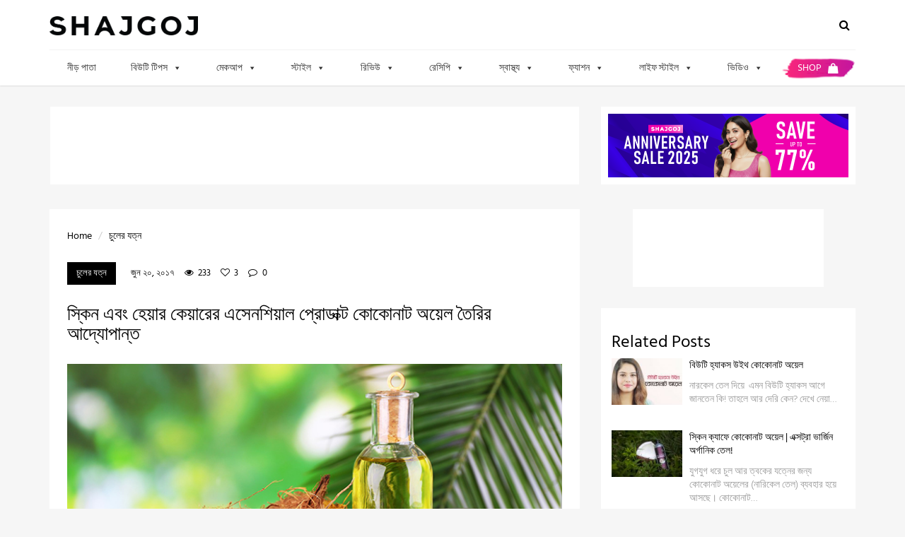

--- FILE ---
content_type: text/html; charset=utf-8
request_url: https://www.google.com/recaptcha/api2/aframe
body_size: 269
content:
<!DOCTYPE HTML><html><head><meta http-equiv="content-type" content="text/html; charset=UTF-8"></head><body><script nonce="25BIYv4GJeLj4h6UiJ0ZVQ">/** Anti-fraud and anti-abuse applications only. See google.com/recaptcha */ try{var clients={'sodar':'https://pagead2.googlesyndication.com/pagead/sodar?'};window.addEventListener("message",function(a){try{if(a.source===window.parent){var b=JSON.parse(a.data);var c=clients[b['id']];if(c){var d=document.createElement('img');d.src=c+b['params']+'&rc='+(localStorage.getItem("rc::a")?sessionStorage.getItem("rc::b"):"");window.document.body.appendChild(d);sessionStorage.setItem("rc::e",parseInt(sessionStorage.getItem("rc::e")||0)+1);localStorage.setItem("rc::h",'1766327446306');}}}catch(b){}});window.parent.postMessage("_grecaptcha_ready", "*");}catch(b){}</script></body></html>

--- FILE ---
content_type: text/css
request_url: https://www.shajgoj.com/wp-content/litespeed/css/4ad56da657d95ad7a9188b67ebe01035.css?ver=bcdba
body_size: 1019
content:
@font-face{font-family:'star';src:url('/wp-content/plugins/woocommerce-external-product-embed/assets/fonts/star.eot');src:url('/wp-content/plugins/woocommerce-external-product-embed/assets/fonts/star.eot?#iefix') format('embedded-opentype'),url('/wp-content/plugins/woocommerce-external-product-embed/assets/fonts/star.woff') format('woff'),url('/wp-content/plugins/woocommerce-external-product-embed/assets/fonts/star.ttf') format('truetype'),url('/wp-content/plugins/woocommerce-external-product-embed/assets/fonts/star.svg#star') format('svg');font-weight:400;font-style:normal}.wcepe_products_wrap .sf-module-title{margin:0 0 10px !important}.wcepe_products_wrap ul.wcepe_products{clear:both}.wcepe_products_wrap h4{padding:0 !important;margin:0 !important;line-height:1rem !important;font-size:1rem !important}.wcepe_products_wrap li.wcepe_product{float:left;padding:0;position:relative;width:22.05%;margin-left:0;clear:none}.wcepe_products_wrap li.last{margin-right:0}.wcepe_products_wrap.columns-1 li.wcepe_product{width:100%;margin-right:0}.wcepe_products_wrap.columns-2 li.wcepe_product{width:50%}.wcepe_products_wrap.columns-3 li.wcepe_product{width:33%}.wcepe_products_wrap.columns-4 li.wcepe_product{width:25%}.wcepe_products_wrap.columns-5 li.wcepe_product{width:20%}.wcepe_products_wrap.columns-6 li.wcepe_product{width:16.5%}.li-container{padding:5px;margin:0 14px 14px 0}.li-border{box-shadow:0 0px 10px 4px rgba(110,100,110,.1)}@media (max-width:1199px){.horizontal_showcasing.wcepe_products_wrap li.wcepe_product{width:100%}.horizontal_showcasing.wcepe_products_wrap.columns-2 li.wcepe_product{width:50%}.horizontal_showcasing.wcepe_products_wrap.columns-3 li.wcepe_product{width:50%}.horizontal_showcasing.wcepe_products_wrap.columns-4 li.wcepe_product{width:50%}.horizontal_showcasing.wcepe_products_wrap.columns-5 li.wcepe_product{width:50%}.horizontal_showcasing.wcepe_products_wrap.columns-6 li.wcepe_product{width:50%}.horizontal_showcasing .li-container{padding-left:0}.vertical_showcasing.wcepe_products_wrap li.wcepe_product{width:100%}.vertical_showcasing.wcepe_products_wrap.columns-2 li.wcepe_product{width:50%}.vertical_showcasing.wcepe_products_wrap.columns-3 li.wcepe_product{width:33%}.vertical_showcasing.wcepe_products_wrap.columns-4 li.wcepe_product{width:25%}.vertical_showcasing.wcepe_products_wrap.columns-5 li.wcepe_product{width:33%}.vertical_showcasing.wcepe_products_wrap.columns-6 li.wcepe_product{width:33%}li.wcepe_product a{font-size:.8rem !important}.horizontal_showcasing .product_title{height:3.6rem !important}.vertical_showcasing .product_title{height:4.8rem !important}}@media (max-width:991px){.horizontal_showcasing.wcepe_products_wrap li.wcepe_product{width:100%}.horizontal_showcasing.wcepe_products_wrap.columns-2 li.wcepe_product{width:50%}.horizontal_showcasing.wcepe_products_wrap.columns-3 li.wcepe_product{width:50%}.horizontal_showcasing.wcepe_products_wrap.columns-4 li.wcepe_product{width:50%}.horizontal_showcasing.wcepe_products_wrap.columns-5 li.wcepe_product{width:50%}.horizontal_showcasing.wcepe_products_wrap.columns-6 li.wcepe_product{width:50%}.horizontal_showcasing .li-container{padding-left:0}.vertical_showcasing.wcepe_products_wrap li.wcepe_product{width:100%}.vertical_showcasing.wcepe_products_wrap.columns-2 li.wcepe_product{width:50%}.vertical_showcasing.wcepe_products_wrap.columns-3 li.wcepe_product{width:33%}.vertical_showcasing.wcepe_products_wrap.columns-4 li.wcepe_product{width:25%}.vertical_showcasing.wcepe_products_wrap.columns-5 li.wcepe_product{width:33%}.vertical_showcasing.wcepe_products_wrap.columns-6 li.wcepe_product{width:33%}li.wcepe_product a{font-size:.9rem !important}.horizontal_showcasing .product_title{height:3.6rem !important}.vertical_showcasing .product_title{height:4.8rem !important}}@media (max-width:600px){.horizontal_showcasing.wcepe_products_wrap li.wcepe_product{width:100%}.horizontal_showcasing.wcepe_products_wrap.columns-2 li.wcepe_product{width:50%}.horizontal_showcasing.wcepe_products_wrap.columns-3 li.wcepe_product{width:50%}.horizontal_showcasing.wcepe_products_wrap.columns-4 li.wcepe_product{width:50%}.horizontal_showcasing.wcepe_products_wrap.columns-5 li.wcepe_product{width:50%}.horizontal_showcasing.wcepe_products_wrap.columns-6 li.wcepe_product{width:50%}.horizontal_showcasing .li-container{padding-left:0}.vertical_showcasing.wcepe_products_wrap li.wcepe_product{width:100%}.vertical_showcasing.wcepe_products_wrap.columns-2 li.wcepe_product{width:50%}.vertical_showcasing.wcepe_products_wrap.columns-3 li.wcepe_product{width:33%}.vertical_showcasing.wcepe_products_wrap.columns-4 li.wcepe_product{width:25%}.vertical_showcasing.wcepe_products_wrap.columns-5 li.wcepe_product{width:33%}.vertical_showcasing.wcepe_products_wrap.columns-6 li.wcepe_product{width:33%}li.wcepe_product a{font-size:.8rem !important}.horizontal_showcasing .product_title{height:3.6rem !important}.vertical_showcasing .product_title{height:4.8rem !important}}@media (max-width:500px){.horizontal_showcasing.wcepe_products_wrap li.wcepe_product{width:100%}.horizontal_showcasing.wcepe_products_wrap.columns-2 li.wcepe_product{width:50%}.horizontal_showcasing.wcepe_products_wrap.columns-3 li.wcepe_product{width:50%}.horizontal_showcasing.wcepe_products_wrap.columns-4 li.wcepe_product{width:50%}.horizontal_showcasing.wcepe_products_wrap.columns-5 li.wcepe_product{width:50%}.horizontal_showcasing.wcepe_products_wrap.columns-6 li.wcepe_product{width:50%}.horizontal_showcasing .li-container{padding-left:0}.vertical_showcasing.wcepe_products_wrap li.wcepe_product{width:100%}.vertical_showcasing.wcepe_products_wrap.columns-2 li.wcepe_product{width:50%}.vertical_showcasing.wcepe_products_wrap.columns-3 li.wcepe_product{width:33%}.vertical_showcasing.wcepe_products_wrap.columns-4 li.wcepe_product{width:50%}.vertical_showcasing.wcepe_products_wrap.columns-5 li.wcepe_product{width:50%}.vertical_showcasing.wcepe_products_wrap.columns-6 li.wcepe_product{width:33%}li.wcepe_product a{font-size:.8rem !important}.horizontal_showcasing .product_title{height:3.6rem !important}.vertical_showcasing .product_title{height:4.8rem !important}}@media (max-width:400px){.horizontal_showcasing.wcepe_products_wrap li.wcepe_product{width:100%}.horizontal_showcasing.wcepe_products_wrap.columns-2 li.wcepe_product{width:100%}.horizontal_showcasing.wcepe_products_wrap.columns-3 li.wcepe_product{width:100%}.horizontal_showcasing.wcepe_products_wrap.columns-4 li.wcepe_product{width:100%}.horizontal_showcasing.wcepe_products_wrap.columns-5 li.wcepe_product{width:100%}.horizontal_showcasing.wcepe_products_wrap.columns-6 li.wcepe_product{width:100%}.horizontal_showcasing .li-container{padding-left:0}.vertical_showcasing.wcepe_products_wrap li.wcepe_product{width:100%}.vertical_showcasing.wcepe_products_wrap.columns-2 li.wcepe_product{width:50%}.vertical_showcasing.wcepe_products_wrap.columns-3 li.wcepe_product{width:33%}.vertical_showcasing.wcepe_products_wrap.columns-4 li.wcepe_product{width:50%}.vertical_showcasing.wcepe_products_wrap.columns-5 li.wcepe_product{width:50%}.vertical_showcasing.wcepe_products_wrap.columns-6 li.wcepe_product{width:33%}li.wcepe_product a{font-size:.8rem !important}.horizontal_showcasing .product_title{height:3.6rem !important}.vertical_showcasing .product_title{height:4.8rem !important}}@media (max-width:300px){.horizontal_showcasing.wcepe_products_wrap li.wcepe_product{width:100%}.horizontal_showcasing.wcepe_products_wrap.columns-2 li.wcepe_product{width:100%}.horizontal_showcasing.wcepe_products_wrap.columns-3 li.wcepe_product{width:100%}.horizontal_showcasing.wcepe_products_wrap.columns-4 li.wcepe_product{width:100%}.horizontal_showcasing.wcepe_products_wrap.columns-5 li.wcepe_product{width:100%}.horizontal_showcasing.wcepe_products_wrap.columns-6 li.wcepe_product{width:100%}.vertical_showcasing.wcepe_products_wrap li.wcepe_product{width:100%}.vertical_showcasing.wcepe_products_wrap.columns-2 li.wcepe_product{width:50%}.vertical_showcasing.wcepe_products_wrap.columns-3 li.wcepe_product{width:50%}.vertical_showcasing.wcepe_products_wrap.columns-4 li.wcepe_product{width:50%}.vertical_showcasing.wcepe_products_wrap.columns-5 li.wcepe_product{width:50%}.vertical_showcasing.wcepe_products_wrap.columns-6 li.wcepe_product{width:50%}.horizontal_showcasing .li-container{padding-left:0}li.wcepe_product a{font-size:.7rem !important}.horizontal_showcasing .product_title{height:3.6rem !important}.vertical_showcasing .product_title{height:4.8rem !important}}.wcepe_products_wrap ul.wcepe_products{margin-left:0;margin-bottom:0;clear:both;font-size:16px}ul.wcepe_products:before{content:"";display:table}ul.wcepe_products:after,ul.wcepe_products:before{content:"";display:table;clear:both}.wcepe_products_wrap li.wcepe_product{list-style:none outside;font-size:.9em;margin-left:0;text-align:center;position:relative}li.wcepe_product a{display:block;text-decoration:none;box-shadow:none;border:none}li.wcepe_product img{width:100%;max-width:100%;vertical-align:middle;height:auto;display:block;margin:0 auto 1.618em;box-shadow:none}li.wcepe_product h2{font-size:1em;font-weight:400;margin-bottom:.5407911001em;height:3rem;line-height:1rem;color:#000;overflow:hidden}li.wcepe_product .star-rating{color:#2c2d33;overflow:hidden;position:relative;height:1.618em;line-height:1.618;width:5.3em;font-family:star;font-weight:400;font-size:.857em;margin:0 auto .5407911001em}.star-rating:before{content:"\53\53\53\53\53";opacity:.25;float:left;top:0;left:0;position:absolute}.star-rating span{overflow:hidden;float:left;top:0;left:0;position:absolute;padding-top:1.5em}.star-rating span:before{content:"\53\53\53\53\53";top:0;position:absolute;left:0;color:#ec0c61}li.wcepe_product .onsale{position:absolute;top:10px;left:0;background:#ec0c61;padding:0 10px;color:#fff;box-shadow:1px 1px 4px 2px rgba(110,110,110,.2)}li.wcepe_product .price{display:block;color:#000;font-weight:700;font-size:1.2em;line-height:1.5rem;margin-bottom:.5rem}li.wcepe_product .price>*{display:inline-block}del>.woocommerce-Price-amount.amount{color:#000;font-size:.9em !important}li.wcepe_product .price del{color:inherit;opacity:.5;font-weight:400;color:#6d6d6d;margin:0 5px}li.wcepe_product .price ins{font-weight:400;margin-left:.6180469716em;background-color:transparent;color:#6d6d6d;margin:0 5px}li.wcepe_product .button{margin-bottom:.236em;background-color:#333;border:none;color:#fff;cursor:pointer;padding:.6180469716em 1.41575em;text-decoration:none;text-shadow:none;display:inline-block;outline:0;-webkit-appearance:none;-webkit-font-smoothing:antialiased;border-radius:0;font-size:.8rem;box-shadow:none}.noborder.wcepe_product.product{box-shadow:unset !important}.cross.wcepe_product.product{box-shadow:unset !important;border:0;margin:0 !important}.cross.wcepe_product.product:nth-child(4n+1){border-bottom:1px solid #000;border-right:1px solid #000}.cross.wcepe_product.product:nth-child(4n+2){border-bottom:1px solid #000}.cross.wcepe_product.product:nth-child(4n+3){border-right:1px solid #000}.cross.onsale{left:10px !important}.slide>li{float:unset !important}.tns-controls>button:nth-child(1){height:40px;width:40px;font-size:25px;line-height:25px;background:0 0;border:0}.tns-controls>button:nth-child(1):before{content:"\f359";font-family:'Font Awesome\ 5 Free'}.tns-controls>button:nth-child(2){height:40px;width:40px;font-size:25px;line-height:25px;background:0 0;border:0}.tns-controls>button:nth-child(2):before{content:"\f35a";font-family:'Font Awesome\ 5 Free'}.tns-nav{display:none}.tns-ovh{padding:14px 0 0 14px;background:#fff}.tns-item{left:0 !important}.slider-arrow-left>i{position:absolute;top:52%;left:-12px;font-size:2rem;width:1.7rem;height:3rem;text-align:center;background:#666;cursor:pointer;color:#fff;vertical-align:middle;line-height:3rem;z-index:999}.slider-arrow-right>i{position:absolute;top:52%;right:-12px;font-size:2rem;width:1.7rem;height:3rem;text-align:center;background:#666;cursor:pointer;color:#fff;vertical-align:middle;line-height:3rem;z-index:999}

--- FILE ---
content_type: application/javascript
request_url: https://www.shajgoj.com/wp-content/litespeed/js/631c7cd5af36f096f73be7a630906930.js?ver=370bd
body_size: -374
content:
window.algoliaAutocomplete=autocomplete.noConflict()
;

--- FILE ---
content_type: application/javascript
request_url: https://www.shajgoj.com/wp-content/litespeed/js/e8397401421c48e0ea19438a24292dd3.js?ver=c3f01
body_size: 3563
content:
!function(a,b){"function"==typeof define&&define.amd?define([],b):"object"==typeof exports?module.exports=b():a.SuperGif=b()}(this,function(){var a=function(a){return a.reduce(function(a,b){return 2*a+b},0)},b=function(a){for(var b=[],c=7;c>=0;c--)b.push(!!(a&1<<c));return b},c=function(a){this.data=a,this.len=this.data.length,this.pos=0,this.readByte=function(){if(this.pos>=this.data.length)throw new Error("Attempted to read past end of stream.");return a instanceof Uint8Array?a[this.pos++]:255&a.charCodeAt(this.pos++)},this.readBytes=function(a){for(var b=[],c=0;c<a;c++)b.push(this.readByte());return b},this.read=function(a){for(var b="",c=0;c<a;c++)b+=String.fromCharCode(this.readByte());return b},this.readUnsigned=function(){var a=this.readBytes(2);return(a[1]<<8)+a[0]}},d=function(a,b){for(var k,l,c=0,d=function(a){for(var d=0,e=0;e<a;e++)b.charCodeAt(c>>3)&1<<(7&c)&&(d|=1<<e),c++;return d},e=[],f=1<<a,g=f+1,h=a+1,i=[],j=function(){i=[],h=a+1;for(var b=0;b<f;b++)i[b]=[b];i[f]=[],i[g]=null};)if(l=k,k=d(h),k!==f){if(k===g)break;if(k<i.length)l!==f&&i.push(i[l].concat(i[k][0]));else{if(k!==i.length)throw new Error("Invalid LZW code.");i.push(i[l].concat(i[l][0]))}e.push.apply(e,i[k]),i.length===1<<h&&h<12&&h++}else j();return e},e=function(c,e){e||(e={});var f=function(a){for(var b=[],d=0;d<a;d++)b.push(c.readBytes(3));return b},g=function(){var a,b;b="";do a=c.readByte(),b+=c.read(a);while(0!==a);return b},h=function(){var d={};if(d.sig=c.read(3),d.ver=c.read(3),"GIF"!==d.sig)throw new Error("Not a GIF file.");d.width=c.readUnsigned(),d.height=c.readUnsigned();var g=b(c.readByte());d.gctFlag=g.shift(),d.colorRes=a(g.splice(0,3)),d.sorted=g.shift(),d.gctSize=a(g.splice(0,3)),d.bgColor=c.readByte(),d.pixelAspectRatio=c.readByte(),d.gctFlag&&(d.gct=f(1<<d.gctSize+1)),e.hdr&&e.hdr(d)},i=function(d){var f=function(d){var g=(c.readByte(),b(c.readByte()));d.reserved=g.splice(0,3),d.disposalMethod=a(g.splice(0,3)),d.userInput=g.shift(),d.transparencyGiven=g.shift(),d.delayTime=c.readUnsigned(),d.transparencyIndex=c.readByte(),d.terminator=c.readByte(),e.gce&&e.gce(d)},h=function(a){a.comment=g(),e.com&&e.com(a)},i=function(a){c.readByte();a.ptHeader=c.readBytes(12),a.ptData=g(),e.pte&&e.pte(a)},j=function(a){var b=function(a){c.readByte();a.unknown=c.readByte(),a.iterations=c.readUnsigned(),a.terminator=c.readByte(),e.app&&e.app.NETSCAPE&&e.app.NETSCAPE(a)},d=function(a){a.appData=g(),e.app&&e.app[a.identifier]&&e.app[a.identifier](a)};c.readByte();switch(a.identifier=c.read(8),a.authCode=c.read(3),a.identifier){case"NETSCAPE":b(a);break;default:d(a)}},k=function(a){a.data=g(),e.unknown&&e.unknown(a)};switch(d.label=c.readByte(),d.label){case 249:d.extType="gce",f(d);break;case 254:d.extType="com",h(d);break;case 1:d.extType="pte",i(d);break;case 255:d.extType="app",j(d);break;default:d.extType="unknown",k(d)}},j=function(h){var i=function(a,b){for(var c=new Array(a.length),d=a.length/b,e=function(d,e){var f=a.slice(e*b,(e+1)*b);c.splice.apply(c,[d*b,b].concat(f))},f=[0,4,2,1],g=[8,8,4,2],h=0,i=0;i<4;i++)for(var j=f[i];j<d;j+=g[i])e(j,h),h++;return c};h.leftPos=c.readUnsigned(),h.topPos=c.readUnsigned(),h.width=c.readUnsigned(),h.height=c.readUnsigned();var j=b(c.readByte());h.lctFlag=j.shift(),h.interlaced=j.shift(),h.sorted=j.shift(),h.reserved=j.splice(0,2),h.lctSize=a(j.splice(0,3)),h.lctFlag&&(h.lct=f(1<<h.lctSize+1)),h.lzwMinCodeSize=c.readByte();var k=g();h.pixels=d(h.lzwMinCodeSize,k),h.interlaced&&(h.pixels=i(h.pixels,h.width)),e.img&&e.img(h)},k=function(){var a={};switch(a.sentinel=c.readByte(),String.fromCharCode(a.sentinel)){case"!":a.type="ext",i(a);break;case",":a.type="img",j(a);break;case";":a.type="eof",e.eof&&e.eof(a);break;default:throw new Error("Unknown block: 0x"+a.sentinel.toString(16))}"eof"!==a.type&&setTimeout(k,0)},l=function(){h(),setTimeout(k,0)};l()},f=function(a){var b={vp_l:0,vp_t:0,vp_w:null,vp_h:null,c_w:null,c_h:null};for(var d in a)b[d]=a[d];b.vp_w&&b.vp_h&&(b.is_vp=!0);var f,g,h=null,i=!1,j=null,k=null,l=null,m=null,n=null,o=null,p=null,q=!0,r=!0,s=!1,t=[],u=[],v=b.gif;"undefined"==typeof b.auto_play&&(b.auto_play=!v.getAttribute("rel:auto_play")||"1"==v.getAttribute("rel:auto_play"));var W,X,Y,Z,w=b.hasOwnProperty("on_end")?b.on_end:null,x=b.hasOwnProperty("loop_delay")?b.loop_delay:0,y=b.hasOwnProperty("loop_mode")?b.loop_mode:"auto",z=!b.hasOwnProperty("draw_while_loading")||b.draw_while_loading,A=!!z&&(!b.hasOwnProperty("show_progress_bar")||b.show_progress_bar),B=b.hasOwnProperty("progressbar_height")?b.progressbar_height:25,C=b.hasOwnProperty("progressbar_background_color")?b.progressbar_background_color:"rgba(255,255,255,0.4)",D=b.hasOwnProperty("progressbar_foreground_color")?b.progressbar_foreground_color:"rgba(255,0,22,.8)",E=function(){j=null,k=null,n=l,l=null,o=null},F=function(){try{e(f,T)}catch(a){K("parse")}},H=function(a,b){W.width=a*V(),W.height=b*V(),Y.style.minWidth=a*V()+"px",Z.width=a,Z.height=b,Z.style.width=a+"px",Z.style.height=b+"px",Z.getContext("2d").setTransform(1,0,0,1,0,0)},I=function(a,b){return u[a]?("undefined"!=typeof b.x&&(u[a].x=b.x),void("undefined"!=typeof b.y&&(u[a].y=b.y))):void(u[a]=b)},J=function(a,c,d){if(d&&A){var f,g,h,i,e=B;if(b.is_vp){s?(h=(b.vp_t+b.vp_h-e)/V(),e/=V(),f=b.vp_l/V(),g=f+a/c*(b.vp_w/V()),i=W.width/V()):(h=b.vp_t+b.vp_h-e,e=e,f=b.vp_l,g=f+a/c*b.vp_w,i=W.width)}else h=(W.height-e)/(s?V():1),g=a/c*W.width/(s?V():1),i=W.width/(s?V():1),e/=s?V():1;X.fillStyle=C,X.fillRect(g,h,i-g,e),X.fillStyle=D,X.fillRect(0,h,g,e)}},K=function(a){var c=function(){X.fillStyle="black",X.fillRect(0,0,b.c_w?b.c_w:g.width,b.c_h?b.c_h:g.height),X.strokeStyle="red",X.lineWidth=3,X.moveTo(0,0),X.lineTo(b.c_w?b.c_w:g.width,b.c_h?b.c_h:g.height),X.moveTo(0,b.c_h?b.c_h:g.height),X.lineTo(b.c_w?b.c_w:g.width,0),X.stroke()};h=a,g={width:v.width,height:v.height},t=[],c()},L=function(a){g=a,H(g.width,g.height)},M=function(a){N(),E(),j=a.transparencyGiven?a.transparencyIndex:null,k=a.delayTime,l=a.disposalMethod},N=function(){o&&(t.push({data:o.getImageData(0,0,g.width,g.height),delay:k}),u.push({x:0,y:0}))},O=function(a){o||(o=Z.getContext("2d"));var c=t.length,d=a.lctFlag?a.lct:g.gct;c>0&&(3===n?null!==m?o.putImageData(t[m].data,0,0):o.clearRect(p.leftPos,p.topPos,p.width,p.height):m=c-1,2===n&&o.clearRect(p.leftPos,p.topPos,p.width,p.height));var e=o.getImageData(a.leftPos,a.topPos,a.width,a.height);a.pixels.forEach(function(a,b){a!==j&&(e.data[4*b+0]=d[a][0],e.data[4*b+1]=d[a][1],e.data[4*b+2]=d[a][2],e.data[4*b+3]=255)}),o.putImageData(e,a.leftPos,a.topPos),s||(X.scale(V(),V()),s=!0),z&&(X.drawImage(Z,0,0),z=b.auto_play),p=a},P=function(){var a=-1,c=0,f=function(){var b=r?1:-1;return(a+b+t.length)%t.length},g=function(b){a+=b,j()},i=function(){var b=!1,d=function(){null!==w&&w(v),c++,y!==!1||c<0?e():(b=!1,q=!1)},e=function(){if(b=q){g(1);var c=10*t[a].delay;c||(c=100);var h=f();0===h?(c+=x,setTimeout(d,c)):setTimeout(e,c)}};return function(){b||setTimeout(e,0)}}(),j=function(){var b;a=parseInt(a,10),a>t.length-1&&(a=0),a<0&&(a=0),b=u[a],Z.getContext("2d").putImageData(t[a].data,b.x,b.y),X.globalCompositeOperation="copy",X.drawImage(Z,0,0)},k=function(){q=!0,i()},l=function(){q=!1};return{init:function(){h||(b.c_w&&b.c_h||X.scale(V(),V()),b.auto_play?i():(a=0,j()))},step:i,play:k,pause:l,playing:q,move_relative:g,current_frame:function(){return a},length:function(){return t.length},move_to:function(b){a=b,j()}}}(),Q=function(a){J(f.pos,f.data.length,a)},R=function(){},S=function(a,b){return function(c){a(c),Q(b)}},T={hdr:S(L),gce:S(M),com:S(R),app:{NETSCAPE:S(R)},img:S(O,!0),eof:function(a){N(),Q(!1),b.c_w&&b.c_h||(W.width=g.width*V(),W.height=g.height*V()),P.init(),i=!1,_&&_(v)}},U=function(){var a=v.parentNode,c=document.createElement("div");W=document.createElement("canvas"),X=W.getContext("2d"),Y=document.createElement("div"),Z=document.createElement("canvas"),c.width=W.width=v.width,c.height=W.height=v.height,Y.style.minWidth=v.width+"px",c.className="jsgif",Y.className="jsgif_toolbar",c.appendChild(W),c.appendChild(Y),a.insertBefore(c,v),a.removeChild(v),b.c_w&&b.c_h&&H(b.c_w,b.c_h),$=!0},V=function(){var a;return a=b.max_width&&g&&g.width>b.max_width?b.max_width/g.width:1},$=!1,_=!1,aa=function(a){return!i&&(_=!!a&&a,i=!0,t=[],E(),m=null,n=null,o=null,p=null,!0)};return{play:P.play,pause:P.pause,move_relative:P.move_relative,move_to:P.move_to,get_playing:function(){return q},get_canvas:function(){return W},get_canvas_scale:function(){return V()},get_loading:function(){return i},get_auto_play:function(){return b.auto_play},get_length:function(){return P.length()},get_current_frame:function(){return P.current_frame()},load_url:function(a,b){if(aa(b)){var d=new XMLHttpRequest;d.open("GET",a,!0),"overrideMimeType"in d?d.overrideMimeType("text/plain; charset=x-user-defined"):"responseType"in d?d.responseType="arraybuffer":d.setRequestHeader("Accept-Charset","x-user-defined"),d.onloadstart=function(){$||U()},d.onload=function(a){200!=this.status&&K("xhr - response"),"response"in this||(this.response=new VBArray(this.responseText).toArray().map(String.fromCharCode).join(""));var b=this.response;b.toString().indexOf("ArrayBuffer")>0&&(b=new Uint8Array(b)),f=new c(b),setTimeout(F,0)},d.onprogress=function(a){a.lengthComputable&&J(a.loaded,a.total,!0)},d.onerror=function(){K("xhr")},d.send()}},load:function(a){this.load_url(v.getAttribute("rel:animated_src")||v.src,a)},load_raw:function(a,b){aa(b)&&($||U(),f=new c(a),setTimeout(F,0))},set_frame_offset:I}};return f});jQuery(document).ready(function($){$('.agggif-image').each(function(){var t=this,el_container=$(t).parents('.agggif-container'),el_overlay=el_container.find('.agggif-overlay'),preview_canvas=el_container.find('.agggif-preview'),preview_canvas_ctx=preview_canvas[0].getContext('2d'),preview_img=new Image();var sup_gif=new SuperGif({gif:t,show_progress_bar:!1});if(el_container.hasClass('agggif-autoplay')){sup_gif.load(function(el){el_container.removeClass('agggif-loading agggif-autoplay').addClass('agggif-loaded agggif-playing')})}else{preview_img.src=$(t).attr('rel:animated_src');preview_img.onload=function(){var w=preview_canvas.attr('width'),h=preview_canvas.attr('height');preview_canvas_ctx.drawImage(preview_img,0,0,w,h,0,0,w,h);el_container.addClass('agggif-preview-loaded')}}
el_overlay.click(function(e){e.preventDefault();if(!el_container.hasClass('agggif-loaded')){if(el_container.hasClass('agggif-preview-loaded')){sup_gif.load(function(el){el_container.removeClass('agggif-loading agggif-preview-loaded').addClass('agggif-loaded agggif-playing');sup_gif.play()});el_container.addClass('agggif-loading')}
return}
var cl='agggif-playing';if(el_container.hasClass(cl)){sup_gif.pause();el_container.removeClass(cl)}else{sup_gif.play();el_container.addClass(cl)}})})})
;